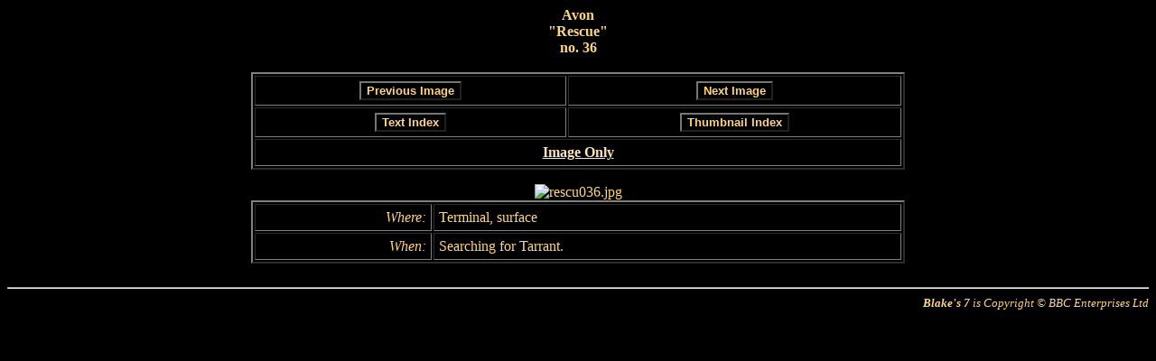

--- FILE ---
content_type: text/html
request_url: https://framecaplib.com/b7lib/html/chars/images/rescue/alone/rescu036.htm
body_size: 4156
content:
<html>
<head>
  <TITLE>rescu036</TITLE>

  <style type="text/css">
    .footer {font-size: small; font-style: italic; text-align: right}
    .button {background-color: Black; color: #FFD57F; font-weight: bold}
  </style>
</head>

<body bgcolor="Black" text="#FFD57F" link="#FAE3B6" vlink="#CE9111" alink="White">

<SCRIPT LANGUAGE="JavaScript">
<!-- Hide from old browsers

function prevImage()
{
  var newPage;
  newPage = "rescu034.htm?subj=1";
  window.location.href = newPage;
}

function nextImage()
{
  var newPage;
  newPage = "rescu046.htm?subj=1";
  window.location.href = newPage;
}

function backText()
{
  var newPage;

  newPage = "../../../indices/rescue/alone/text01/c0000001.htm#rescu036";
  window.location.href = newPage;
}

function backThumb()
{
  var newPage;

  newPage = "../../../indices/rescue/alone/thumb01/c0000001.htm#rescu036";
  window.location.href = newPage;
}

// Stop hiding from old browsers -->
</SCRIPT>

<table width="724" border="0" cellspacing="0" cellpadding="0" align="CENTER">
  <tr>
    <td align="CENTER" valign="MIDDLE">
      <b>
            Avon<br>
      &quot;Rescue&quot;<br>
      no. 36</b>
    </td>
  </tr>
</table>
<br>

<SCRIPT LANGUAGE="JavaScript">
<!-- Hide from old browsers
document.writeln("<form action=\"\" method=\"post\" name=\"navForm\" id=\"navForm\">");
document.writeln("<table width=\"724\" border=\"2\" cellspacing=\"2\" cellpadding=\"5\" align=\"CENTER\" cols=\"2\">");
document.writeln("  <tr>");
document.writeln("    <td align=\"CENTER\">");
document.writeln("      <input type=\"button\" name=\"prev\" id=\"prev\" value=\"Previous Image\" class=\"button\"; onClick=\"prevImage()\">");
document.writeln("    </td>");
document.writeln("    <td align=\"CENTER\">");
document.writeln("      <input type=\"button\" name=\"next\" id=\"next\" value=\"Next Image\" class=\"button\"; onClick=\"nextImage()\">");
document.writeln("    </td>");
document.writeln("  </tr>");
document.writeln("  <tr>");
document.writeln("    <td align=\"CENTER\">");
document.writeln("      <input type=\"button\" name=\"backTx\" id=\"backTx\" value=\"Text Index\" class=\"button\"; onClick=\"backText()\">");
document.writeln("    </td>");
document.writeln("    <td align=\"CENTER\">");
document.writeln("      <input type=\"button\" name=\"backTh\" id=\"backTh\" value=\"Thumbnail Index\" class=\"button\"; onClick=\"backThumb()\">");
document.writeln("    </td>");
document.writeln("  </tr>");
document.writeln("  <tr>");
document.writeln("    <td colspan=\"2\" align=\"CENTER\"><b><a href=\"../../../../../images/rescue/rescu036.jpg\">Image Only</a></b></td>");
document.writeln("  </tr>");
document.writeln("</table>");
document.writeln("</form>");
// Stop hiding from old browsers -->
</SCRIPT>

<NOSCRIPT>
<table width="724" border="2" cellspacing="2" cellpadding="5" align="CENTER" cols="2">
  <tr>
    <td align="CENTER"><b><a href="rescu034.htm">Previous Image</a></b></td>
    <td align="CENTER"><b><a href="rescu046.htm">Next Image</a></b></td>
  </tr>
  <tr>
    <td align="CENTER"><b><a href="../../../indices/rescue/alone/text01/c0000001.htm#rescu036">Text Index</a></b></td>
    <td align="CENTER"><b><a href="../../../indices/rescue/alone/thumb01/c0000001.htm#rescu036">Thumbnail Index</a></b></td>
  </tr>
  <tr>
    <td colspan="2" align="CENTER"><b><a href="../../../../../images/rescue/rescu036.jpg">Image Only</a></b></td>
  </tr>
</table>
</NOSCRIPT>

<table width="724" border="0" cellspacing="0" cellpadding="0" align="CENTER">
  <tr>
    <td align="CENTER" valign="MIDDLE">
      <img src="../../../../../images/rescue/rescu036.jpg" border=0 alt="rescu036.jpg">
    </td>
  </tr>

  <tr>
    <td>
      <table width="100%" border="2" cellspacing="2" cellpadding="5" align="CENTER">
        <tr>
          <td ALIGN=RIGHT><I>Where:</I></td>
          <td>Terminal, surface</td>
        </tr>
        <tr>
          <td ALIGN=RIGHT><I>When:</I></td>
          <td>Searching for Tarrant.</td>
        </tr>
      </table>
    </td>
  </tr>
</table>

<br>
<hr align="CENTER">
<div  class="footer">
  <b>Blake's 7</b> is Copyright &copy; BBC Enterprises Ltd<br>
</div>

</body>
</html>
